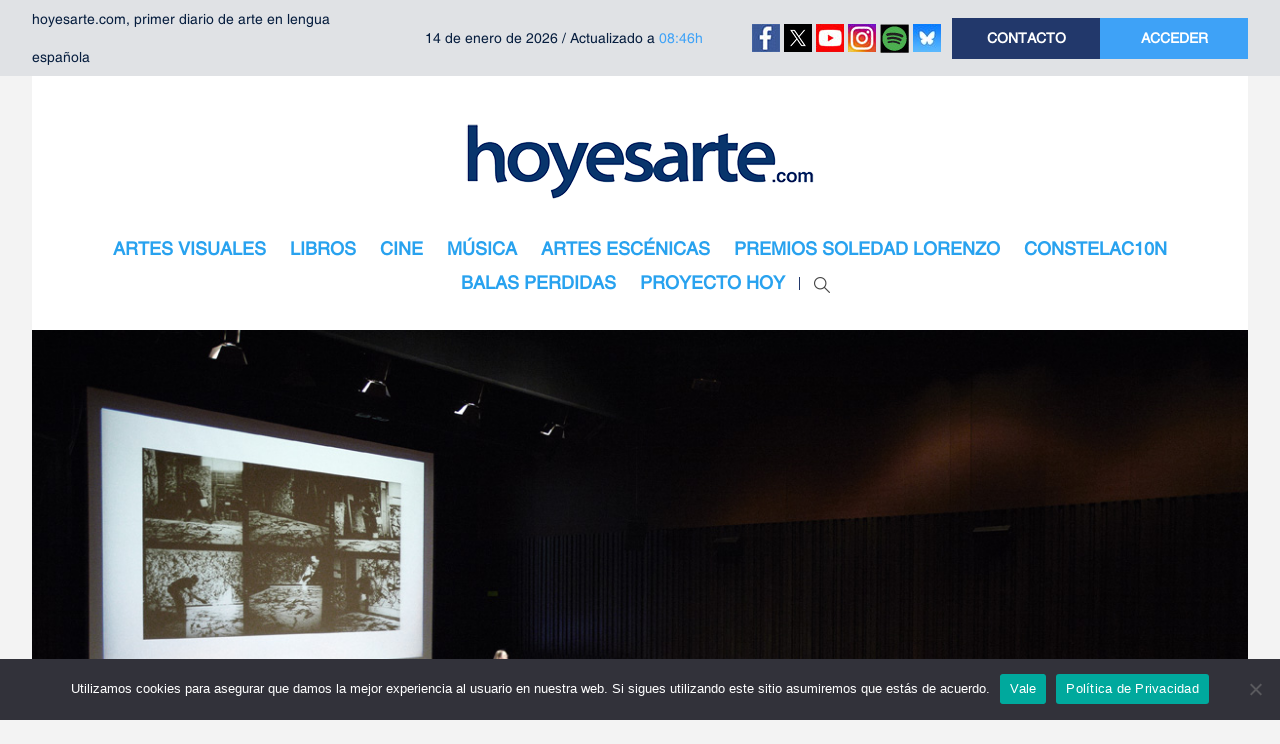

--- FILE ---
content_type: text/html; charset=utf-8
request_url: https://www.google.com/recaptcha/api2/aframe
body_size: 266
content:
<!DOCTYPE HTML><html><head><meta http-equiv="content-type" content="text/html; charset=UTF-8"></head><body><script nonce="VxLrGYEAbsHdrbt9NopEOQ">/** Anti-fraud and anti-abuse applications only. See google.com/recaptcha */ try{var clients={'sodar':'https://pagead2.googlesyndication.com/pagead/sodar?'};window.addEventListener("message",function(a){try{if(a.source===window.parent){var b=JSON.parse(a.data);var c=clients[b['id']];if(c){var d=document.createElement('img');d.src=c+b['params']+'&rc='+(localStorage.getItem("rc::a")?sessionStorage.getItem("rc::b"):"");window.document.body.appendChild(d);sessionStorage.setItem("rc::e",parseInt(sessionStorage.getItem("rc::e")||0)+1);localStorage.setItem("rc::h",'1768419926867');}}}catch(b){}});window.parent.postMessage("_grecaptcha_ready", "*");}catch(b){}</script></body></html>

--- FILE ---
content_type: application/javascript; charset=utf-8
request_url: https://fundingchoicesmessages.google.com/f/AGSKWxXuqYbvh7C-iQdMtppHlRREzF3ez3pFAMwsET4iNONBhGMyw6L3pzli1a1QWcqK2KsekYYkYzDxQgbZwsnen-DhtwFSnybbjtJaoXk3o1iGRacnMQw3jlRfLfsrpfXEntfQf7X8aLbvJ7ffTxbqZrejWgFRNiUAhicl4FtRsN0lqHoBN8Y8-Z-Lmkvm/_&adname=/ad-nytimes./wedel_ad./usernext.-ad5.
body_size: -1290
content:
window['6d5c245d-55bb-429e-b3fd-4c2d4f32e0eb'] = true;

--- FILE ---
content_type: application/javascript
request_url: https://www.hoyesarte.com/wp-content/themes/hea/assets/js/main.min.js?ver=1.0.26
body_size: 1362
content:
!function(n){n(document).ready(function(){"use strict";n(window).on("scroll",function(){100<n(this).scrollTop()?n(".mainnav").addClass("fixed"):n(".mainnav").removeClass("fixed")}),n(".search_pop").on("click",function(){n(".coming_pop").fadeToggle(),n("#text_search").focus()}),n(".pop_crs").on("click",function(){n(".coming_pop").fadeToggle()}),n("body").keyup(function(e){27==e.keyCode&&n(".coming_pop").fadeOut()}),n.datepicker.regional.es={closeText:"Cerrar",prevText:"< Ant",nextText:"Sig >",currentText:"Hoy",monthNames:["Enero","Febrero","Marzo","Abril","Mayo","Junio","Julio","Agosto","Septiembre","Octubre","Noviembre","Diciembre"],monthNamesShort:["Ene","Feb","Mar","Abr","May","Jun","Jul","Ago","Sep","Oct","Nov","Dic"],dayNames:["Domingo","Lunes","Martes","Miércoles","Jueves","Viernes","Sábado"],dayNamesShort:["Dom","Lun","Mar","Mié","Juv","Vie","Sáb"],dayNamesMin:["Do","Lu","Ma","Mi","Ju","Vi","Sá"],weekHeader:"Sm",dateFormat:"dd/mm/yy",firstDay:1,isRTL:!1,showMonthAfterYear:!1,yearSuffix:""},n.datepicker.setDefaults(n.datepicker.regional.es),n("#start").datepicker(),n("#end").datepicker(),n("#artesvisualis").owlCarousel({autoPlay:3e3,loop:!0,items:3,nav:!0,dots:!1,responsive:{0:{items:1},600:{items:3},1e3:{items:3}}}),n("#entrevistas").owlCarousel({autoPlay:3e3,loop:!0,items:3,nav:!0,dots:!1,responsive:{0:{items:1},600:{items:3},1e3:{items:3}}}),n("#recomienda").owlCarousel({autoPlay:3e3,loop:!0,items:3,nav:!0,dots:!1,responsive:{0:{items:1},600:{items:3},1e3:{items:3}}}),n("#literaturabanner").owlCarousel({autoPlay:3e3,loop:!0,nav:!0,dots:!1,items:1}),n("#popular_category").change(function(){n(".wrapper-visto .overlay").fadeIn();var e=n(this).val();n.ajax({url:ajaxurl+"?action=hea_get_popular_cat&c="+e,cache:!1,type:"POST",dataType:"html",success:function(e){n(".vistodelist").html(e),n(".wrapper-visto .overlay").fadeOut()}})}),n("#respond form").submit(function(){if(!n("#chk_terms").is(":checked"))return n(".error-msg").text("Por favor, acepta los términos legales para continuar."),n(".error-msg").fadeIn(),!1}),n("#chk_terms").on("click",function(){n(this).is(":checked")&&n(".error-msg").fadeOut()});var e=window.location.pathname.split("/"),t="",o="";"category"==e[1]&&""!=e[3]&&n("#menu-main-navigation-1 .sub-menu").each(function(){o="menu-"+e[2],n(this).attr("id")==o&&(t="#cat-"+e[2])}),n(".menu-item-top-level").mouseenter(function(){""!=t&&(n(this).hasClass("current")||(console.log(o),n("#"+o).removeClass("current-subcat")))}),n('[data-toggle="popover"]').popover(),n(".laugares_map .mapPlacePage").each(function(){var e=n(this).attr("data-location"),a=L.map(n(this)[0]).setView([40.4167047,-3.7035825],13);L.tileLayer("https://{s}.google.com/vt/lyrs=m&x={x}&y={y}&z={z}",{maxZoom:20,subdomains:["mt0","mt1","mt2","mt3"]}).addTo(a);var t="https://nominatim.openstreetmap.org/search?format=json&limit=1&q="+encodeURI(e);console.log(t);n.getJSON(t,function(e){var t=new L.LatLng(e[0].lat,e[0].lon);a.setView(t,16);var o=new L.Marker(t);a.addLayer(o)})})})}(jQuery);var FX=function(e,t){return t(".menu-button").click(function(){t(".mobile_primary").toggle({direction:"left"}),t(".menu-button").toggleClass("open"),t(".mainnav .pull--right").toggleClass("open")}),t(".mobile_primary .menu-item-has-children").append('<span class="sub-menu--button"></span>'),t(".sub-menu--button").each(function(){t(this).click(function(){t(this).toggleClass("open"),t(this).prev().slideToggle()})})}(0,jQuery);

--- FILE ---
content_type: text/plain
request_url: https://www.google-analytics.com/j/collect?v=1&_v=j102&a=1756700060&t=pageview&_s=1&dl=https%3A%2F%2Fwww.hoyesarte.com%2Fevento%2F2017%2F11%2Fdel-orientalismo-al-turismo-seminario-en-el-picasso-malaga%2F&ul=en-us%40posix&dt=Del%20orientalismo%20al%20turismo%2C%20seminario%20en%20el%20Picasso%20M%C3%A1laga%20-%20hoyesarte.com&sr=1280x720&vp=1280x720&_u=QACAAEABAAAAACAAI~&jid=&gjid=&cid=1064461505.1768419920&tid=UA-5972908-2&_gid=565977358.1768419920&_slc=1&gtm=45He61d0n81N2HK4PJv813145119za200zd813145119&gcd=13l3l3l3l1l1&dma=0&tcfd=10000&tag_exp=103116026~103200004~104527907~104528501~104684208~104684211~105391253~115938465~115938469~117041588&z=829723180
body_size: -833
content:
2,cG-LJBB0EJE34